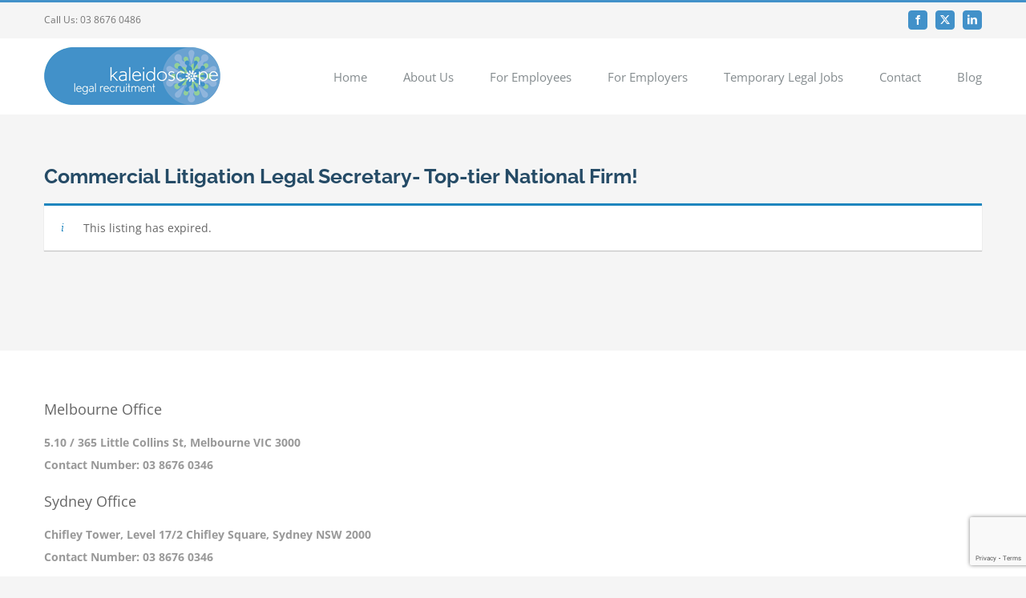

--- FILE ---
content_type: text/html; charset=utf-8
request_url: https://www.google.com/recaptcha/api2/anchor?ar=1&k=6LfyXbYUAAAAAD_tfWMxkQlEu_pAUoluFOKU80FN&co=aHR0cHM6Ly93d3cua2xyZWNydWl0bWVudC5jb20uYXU6NDQz&hl=en&v=TkacYOdEJbdB_JjX802TMer9&size=invisible&anchor-ms=20000&execute-ms=15000&cb=bglow1hzfvxj
body_size: 45287
content:
<!DOCTYPE HTML><html dir="ltr" lang="en"><head><meta http-equiv="Content-Type" content="text/html; charset=UTF-8">
<meta http-equiv="X-UA-Compatible" content="IE=edge">
<title>reCAPTCHA</title>
<style type="text/css">
/* cyrillic-ext */
@font-face {
  font-family: 'Roboto';
  font-style: normal;
  font-weight: 400;
  src: url(//fonts.gstatic.com/s/roboto/v18/KFOmCnqEu92Fr1Mu72xKKTU1Kvnz.woff2) format('woff2');
  unicode-range: U+0460-052F, U+1C80-1C8A, U+20B4, U+2DE0-2DFF, U+A640-A69F, U+FE2E-FE2F;
}
/* cyrillic */
@font-face {
  font-family: 'Roboto';
  font-style: normal;
  font-weight: 400;
  src: url(//fonts.gstatic.com/s/roboto/v18/KFOmCnqEu92Fr1Mu5mxKKTU1Kvnz.woff2) format('woff2');
  unicode-range: U+0301, U+0400-045F, U+0490-0491, U+04B0-04B1, U+2116;
}
/* greek-ext */
@font-face {
  font-family: 'Roboto';
  font-style: normal;
  font-weight: 400;
  src: url(//fonts.gstatic.com/s/roboto/v18/KFOmCnqEu92Fr1Mu7mxKKTU1Kvnz.woff2) format('woff2');
  unicode-range: U+1F00-1FFF;
}
/* greek */
@font-face {
  font-family: 'Roboto';
  font-style: normal;
  font-weight: 400;
  src: url(//fonts.gstatic.com/s/roboto/v18/KFOmCnqEu92Fr1Mu4WxKKTU1Kvnz.woff2) format('woff2');
  unicode-range: U+0370-0377, U+037A-037F, U+0384-038A, U+038C, U+038E-03A1, U+03A3-03FF;
}
/* vietnamese */
@font-face {
  font-family: 'Roboto';
  font-style: normal;
  font-weight: 400;
  src: url(//fonts.gstatic.com/s/roboto/v18/KFOmCnqEu92Fr1Mu7WxKKTU1Kvnz.woff2) format('woff2');
  unicode-range: U+0102-0103, U+0110-0111, U+0128-0129, U+0168-0169, U+01A0-01A1, U+01AF-01B0, U+0300-0301, U+0303-0304, U+0308-0309, U+0323, U+0329, U+1EA0-1EF9, U+20AB;
}
/* latin-ext */
@font-face {
  font-family: 'Roboto';
  font-style: normal;
  font-weight: 400;
  src: url(//fonts.gstatic.com/s/roboto/v18/KFOmCnqEu92Fr1Mu7GxKKTU1Kvnz.woff2) format('woff2');
  unicode-range: U+0100-02BA, U+02BD-02C5, U+02C7-02CC, U+02CE-02D7, U+02DD-02FF, U+0304, U+0308, U+0329, U+1D00-1DBF, U+1E00-1E9F, U+1EF2-1EFF, U+2020, U+20A0-20AB, U+20AD-20C0, U+2113, U+2C60-2C7F, U+A720-A7FF;
}
/* latin */
@font-face {
  font-family: 'Roboto';
  font-style: normal;
  font-weight: 400;
  src: url(//fonts.gstatic.com/s/roboto/v18/KFOmCnqEu92Fr1Mu4mxKKTU1Kg.woff2) format('woff2');
  unicode-range: U+0000-00FF, U+0131, U+0152-0153, U+02BB-02BC, U+02C6, U+02DA, U+02DC, U+0304, U+0308, U+0329, U+2000-206F, U+20AC, U+2122, U+2191, U+2193, U+2212, U+2215, U+FEFF, U+FFFD;
}
/* cyrillic-ext */
@font-face {
  font-family: 'Roboto';
  font-style: normal;
  font-weight: 500;
  src: url(//fonts.gstatic.com/s/roboto/v18/KFOlCnqEu92Fr1MmEU9fCRc4AMP6lbBP.woff2) format('woff2');
  unicode-range: U+0460-052F, U+1C80-1C8A, U+20B4, U+2DE0-2DFF, U+A640-A69F, U+FE2E-FE2F;
}
/* cyrillic */
@font-face {
  font-family: 'Roboto';
  font-style: normal;
  font-weight: 500;
  src: url(//fonts.gstatic.com/s/roboto/v18/KFOlCnqEu92Fr1MmEU9fABc4AMP6lbBP.woff2) format('woff2');
  unicode-range: U+0301, U+0400-045F, U+0490-0491, U+04B0-04B1, U+2116;
}
/* greek-ext */
@font-face {
  font-family: 'Roboto';
  font-style: normal;
  font-weight: 500;
  src: url(//fonts.gstatic.com/s/roboto/v18/KFOlCnqEu92Fr1MmEU9fCBc4AMP6lbBP.woff2) format('woff2');
  unicode-range: U+1F00-1FFF;
}
/* greek */
@font-face {
  font-family: 'Roboto';
  font-style: normal;
  font-weight: 500;
  src: url(//fonts.gstatic.com/s/roboto/v18/KFOlCnqEu92Fr1MmEU9fBxc4AMP6lbBP.woff2) format('woff2');
  unicode-range: U+0370-0377, U+037A-037F, U+0384-038A, U+038C, U+038E-03A1, U+03A3-03FF;
}
/* vietnamese */
@font-face {
  font-family: 'Roboto';
  font-style: normal;
  font-weight: 500;
  src: url(//fonts.gstatic.com/s/roboto/v18/KFOlCnqEu92Fr1MmEU9fCxc4AMP6lbBP.woff2) format('woff2');
  unicode-range: U+0102-0103, U+0110-0111, U+0128-0129, U+0168-0169, U+01A0-01A1, U+01AF-01B0, U+0300-0301, U+0303-0304, U+0308-0309, U+0323, U+0329, U+1EA0-1EF9, U+20AB;
}
/* latin-ext */
@font-face {
  font-family: 'Roboto';
  font-style: normal;
  font-weight: 500;
  src: url(//fonts.gstatic.com/s/roboto/v18/KFOlCnqEu92Fr1MmEU9fChc4AMP6lbBP.woff2) format('woff2');
  unicode-range: U+0100-02BA, U+02BD-02C5, U+02C7-02CC, U+02CE-02D7, U+02DD-02FF, U+0304, U+0308, U+0329, U+1D00-1DBF, U+1E00-1E9F, U+1EF2-1EFF, U+2020, U+20A0-20AB, U+20AD-20C0, U+2113, U+2C60-2C7F, U+A720-A7FF;
}
/* latin */
@font-face {
  font-family: 'Roboto';
  font-style: normal;
  font-weight: 500;
  src: url(//fonts.gstatic.com/s/roboto/v18/KFOlCnqEu92Fr1MmEU9fBBc4AMP6lQ.woff2) format('woff2');
  unicode-range: U+0000-00FF, U+0131, U+0152-0153, U+02BB-02BC, U+02C6, U+02DA, U+02DC, U+0304, U+0308, U+0329, U+2000-206F, U+20AC, U+2122, U+2191, U+2193, U+2212, U+2215, U+FEFF, U+FFFD;
}
/* cyrillic-ext */
@font-face {
  font-family: 'Roboto';
  font-style: normal;
  font-weight: 900;
  src: url(//fonts.gstatic.com/s/roboto/v18/KFOlCnqEu92Fr1MmYUtfCRc4AMP6lbBP.woff2) format('woff2');
  unicode-range: U+0460-052F, U+1C80-1C8A, U+20B4, U+2DE0-2DFF, U+A640-A69F, U+FE2E-FE2F;
}
/* cyrillic */
@font-face {
  font-family: 'Roboto';
  font-style: normal;
  font-weight: 900;
  src: url(//fonts.gstatic.com/s/roboto/v18/KFOlCnqEu92Fr1MmYUtfABc4AMP6lbBP.woff2) format('woff2');
  unicode-range: U+0301, U+0400-045F, U+0490-0491, U+04B0-04B1, U+2116;
}
/* greek-ext */
@font-face {
  font-family: 'Roboto';
  font-style: normal;
  font-weight: 900;
  src: url(//fonts.gstatic.com/s/roboto/v18/KFOlCnqEu92Fr1MmYUtfCBc4AMP6lbBP.woff2) format('woff2');
  unicode-range: U+1F00-1FFF;
}
/* greek */
@font-face {
  font-family: 'Roboto';
  font-style: normal;
  font-weight: 900;
  src: url(//fonts.gstatic.com/s/roboto/v18/KFOlCnqEu92Fr1MmYUtfBxc4AMP6lbBP.woff2) format('woff2');
  unicode-range: U+0370-0377, U+037A-037F, U+0384-038A, U+038C, U+038E-03A1, U+03A3-03FF;
}
/* vietnamese */
@font-face {
  font-family: 'Roboto';
  font-style: normal;
  font-weight: 900;
  src: url(//fonts.gstatic.com/s/roboto/v18/KFOlCnqEu92Fr1MmYUtfCxc4AMP6lbBP.woff2) format('woff2');
  unicode-range: U+0102-0103, U+0110-0111, U+0128-0129, U+0168-0169, U+01A0-01A1, U+01AF-01B0, U+0300-0301, U+0303-0304, U+0308-0309, U+0323, U+0329, U+1EA0-1EF9, U+20AB;
}
/* latin-ext */
@font-face {
  font-family: 'Roboto';
  font-style: normal;
  font-weight: 900;
  src: url(//fonts.gstatic.com/s/roboto/v18/KFOlCnqEu92Fr1MmYUtfChc4AMP6lbBP.woff2) format('woff2');
  unicode-range: U+0100-02BA, U+02BD-02C5, U+02C7-02CC, U+02CE-02D7, U+02DD-02FF, U+0304, U+0308, U+0329, U+1D00-1DBF, U+1E00-1E9F, U+1EF2-1EFF, U+2020, U+20A0-20AB, U+20AD-20C0, U+2113, U+2C60-2C7F, U+A720-A7FF;
}
/* latin */
@font-face {
  font-family: 'Roboto';
  font-style: normal;
  font-weight: 900;
  src: url(//fonts.gstatic.com/s/roboto/v18/KFOlCnqEu92Fr1MmYUtfBBc4AMP6lQ.woff2) format('woff2');
  unicode-range: U+0000-00FF, U+0131, U+0152-0153, U+02BB-02BC, U+02C6, U+02DA, U+02DC, U+0304, U+0308, U+0329, U+2000-206F, U+20AC, U+2122, U+2191, U+2193, U+2212, U+2215, U+FEFF, U+FFFD;
}

</style>
<link rel="stylesheet" type="text/css" href="https://www.gstatic.com/recaptcha/releases/TkacYOdEJbdB_JjX802TMer9/styles__ltr.css">
<script nonce="hGX3CN4YxXWiFJ-b3mZpKg" type="text/javascript">window['__recaptcha_api'] = 'https://www.google.com/recaptcha/api2/';</script>
<script type="text/javascript" src="https://www.gstatic.com/recaptcha/releases/TkacYOdEJbdB_JjX802TMer9/recaptcha__en.js" nonce="hGX3CN4YxXWiFJ-b3mZpKg">
      
    </script></head>
<body><div id="rc-anchor-alert" class="rc-anchor-alert"></div>
<input type="hidden" id="recaptcha-token" value="[base64]">
<script type="text/javascript" nonce="hGX3CN4YxXWiFJ-b3mZpKg">
      recaptcha.anchor.Main.init("[\x22ainput\x22,[\x22bgdata\x22,\x22\x22,\[base64]/[base64]/e2RvbmU6ZmFsc2UsdmFsdWU6ZVtIKytdfTp7ZG9uZTp0cnVlfX19LGkxPWZ1bmN0aW9uKGUsSCl7SC5ILmxlbmd0aD4xMDQ/[base64]/[base64]/[base64]/[base64]/[base64]/[base64]/[base64]/[base64]/[base64]/RXAoZS5QLGUpOlFVKHRydWUsOCxlKX0sRT1mdW5jdGlvbihlLEgsRixoLEssUCl7aWYoSC5oLmxlbmd0aCl7SC5CSD0oSC5vJiYiOlRRUjpUUVI6IigpLEYpLEgubz10cnVlO3RyeXtLPUguSigpLEguWj1LLEguTz0wLEgudT0wLEgudj1LLFA9T3AoRixIKSxlPWU/[base64]/[base64]/[base64]/[base64]\x22,\[base64]\x22,\x22wrFgw5VJw6YOw4o8NTvCihnDuVEGw5TCjiBCC8O7woEgwp5XMsKbw6zCt8OyPsK9wr3Dgg3CmjfCjDbDlsKMESUuwplLWXILwr7DonoXCBvCk8KNO8KXNXHDvMOER8ORaMKmQ2LDvCXCrMOCd0smUMOQc8KRwpTDsX/Ds1sNwqrDhMO7V8Ohw53CoXPDicODw5TDrsKALsO9wpHDoRR4w5ByI8KJw4nDmXdVc23DiAl3w6/CjsKuVsO1w5zDkMK6CMK0w59LTMOhU8KAIcK7KnwgwplcwrF+woR2wqPDhmRDwpxRQVzCrkwzwrnDsMOUGSQPf3FIcyLDhMOxwonDoj55w6kgHyhZAnBxwpk9W3kCIU0yIE/ChDtpw6nDpxTCt8Krw53CrXx7LnIowpDDiHDCtMOrw6Zgw7xdw7XDtsKawoMvcSjCh8K3wrMfwoRnwp7CicKGw4rDplVXexpaw6xVM3AhVB7Dn8KuwrtQcXdGQWM/wq3Ct2TDt2zDuArCuC/Dp8KdXjo7w5vDug1/w5XCi8OIPSXDm8OHTsKhwpJnd8Kyw7RFDQ7DsH7DolbDlEpTwrNhw7cAT8Kxw6kvwrpBIiViw7XCpgvDkkU/w5t3ZDnCl8KRciI4wqMyW8OoXMO+wo3DkMKTZ01uwqEBwq0dM8OZw4I+HMKhw4tdesKRwp19Z8OWwowdBcKyB8ORBMK5G8OtXcOyMQnCusKsw691wr/DpDPCsWPChsKswoctZVkfPUfCk8OHwoDDiAzCtsKpfMKQFwEcSsKOwqdAEMOZwrkYTMOIwotfW8OnJMOqw4YEI8KJCcOiwofCmX55w5YYX1zDg1PCm8K4wpvDkmYPAijDscOcwoA9w4XCtMOHw6jDq1zCogs9OVc8D8OxwrRraMOkw43ClsKIW8KLDcKowpQZwp/DgWbCu8K3eE0VGAbDl8KXF8OIwqDDrcKSZD/CpwXDsWRWw7LChsOJw6YXwrPCqlTDq3LDuh9ZR18cE8KeWsOlVsOnw7cewrEJCiDDrGcIw61vB3jDsMO9wpR9bMK3wockc1tGwr9Vw4Y6csOsfRjDom8sfMOFLhAZSsKwwqgcw5fDgsOCWwjDsRzDkTDCv8O5MyLChMOuw6vDtW/CnsOjwqHDsQtYw47CvMOmMSliwqI8w5kBHR/Dj3ZLMcO5wqh8wp/DhgV1woN8acORQMKOwrjCkcKRwrXCk2sswpZ7wrvCgMOLwpzDrW7DoMOcCMKlwq/CmzJCBmciHjbCs8K1wolJw4BEwqExGMKdLMKWwrLDuAXCpAYRw7x2BX/DqcKpwpFceE53PcKFwrUGZ8OXaGV9w7A7woNhCx7CrsORw4/CiMO0KQxrw67DkcKOwq3DixLDnFHDi2/CscOFw7REw6wYw5XDoRjCuDIdwr8RMHfDvcKdBjPDgcKDMxvCnMOkdcKYfDrDiMKCw4fCnlkdJcOSw5nCoTkcw7F3wo3Dois9w6gcRhNGacOEwqpYw4ckw48eJWJ7w70awotEZUgLc8OMw6zDsDlrw697fU0/bXPDjcKDw45tT8OBN8OFBMO3HsKWw7/Cow8rw7rCscKzbMKYw4d1JsOFVDILBmZzwqd3wqBSEcOgAWDDmToRAsOvwrnDvMKMw6E/[base64]/CgUJHLldVc8O4BnVcQkLDj2jCmsO5wq7CgMOeOEzChGTClj8XfQ3CjsOyw5lVw6Fvw6xswpgqNxbCqlPDuMOldMONDMKyc2QPwqPCgi4hw4/CgG/CocOlbcOfewvCoMKOwqnDnMKiw7YKw6nCrsKdwqbCkFh/[base64]/CtcOuMl4qD8O1w4tkaR5EHGfCt8OIeEoWBnjChGkUw7XCrBd3wqHCnRbCmmIDw43CosOHJQPCp8OgNcK3wqoiOsOFwpcmwpVkwrvDmcKEwoIkSlfDvsOmWihGwq/[base64]/[base64]/wrlSYsKLe8OQaBTDmcK6worDncKdw6HCvXNFDsKmwrLCrnUkw43DocOHCsOgw7rCg8OiSW8Vw6bCpBU0wozCocKbUXETccO9cT/Du8O9w43DnB5DD8KUFWPDhMK+cx4tQMO4bG5Nw63ChG4Bw4B0B3LDm8KRw7LDvMOAw73DssOFdsOxw6HCpcKRCMO/w5PDrcK4wpfDhHQ2YMOqwqDDscO3w4cKVRgWasOpw6/DvzZRwrdbw5DDtxp5woLDkFzCs8O8w5nDjsOwwoTCi8KtTsOXZ8KHBMObw6R9w4xqw6BWw4XCjcO7w6sGfMK0aXjCvWDCuBjDrMKAwpXCvl/ChsKDTTBYdC/CkQvDrMOLWMKzGnHDpsK1Jy52RMOqWwXDt8KVNMKGw7NdT0olw5fDl8KqwpXDog0Wwq7DiMOOaMKnNcOhAz/DsD00RAbCnDbCtyvCnnAPwqA0YsO+w599UsOINsKFFMKhwr1wPxXDm8K6w4kSFMOSwoZOwr3CoAlvw7/DjCtbICEELRLDlMOkw5h5woTCtcOgw5Z0wprDjkYywoQVE8KyScOIR8K6wr/Ck8KABDrCihkXwoYRwqMXwp1Aw4xdKMOJw5zCizQOPcOsG0fDhcKPKl/DqEt+Wk3DsSjChU3DscKYw5xlwqpXbwfDnxMtwozCisK2w6BHZsKZJzLDlSXDncOdw4QBNsOtw4BofsOAw6zCu8Kyw4HCocKuwo1+w6EEesKIwr8hwr7CqjhiE8O5w7TCkSxWwobCmsOHMgpZwqRUwpjCu8Oowrs1I8Kxwp4FwqXDs8OyN8KBPcKuw6oNXh/[base64]/DiFZHwp4vwp7DiyQqwpzCjE9/w4bDk8KQJAQ5E8Kow6lqBVTDo0vDl8KEwr4lwpzCmVrDr8KIw6gJZCQSwrMZwqLCo8KZW8K6wqTDhsKkw5cQw4LCnsOWwplKNcKvwpgpw4/CryEIEws+w7XDjTwFw63CjMKlAMOYwpQAJMOQc8O8wrQhwrjCqcOiwoLClgXDrQrDs3XDkiTCs8O+fUjDmsOvw51lRVDDnTHCh0PDljfDlVwzwqTCo8KmCV0Ywpc/w5jDj8OBwr9mCcKvc8OYw5kEwq9QXsO+w4/CjsOrw5BvU8OZYyzClh/[base64]/CnXNMOMOjwozCnMKYQnjDocKoaRUPwqocccOPwo7Di8Kjw4dPPj5Mw4pyU8KPIQ3DmsKBwrUjw6PDgsOMAMOnCsOxWcKPC8KXwqfCoMOiw6TDrHXCgMOKZcOWwrQGK2nDsS7Dk8O/w6fCq8KnwoHCjW7CmsKtwpEtasOgUsKvcyUKw5kAwoBFVHkpVcOjXibDsjTCo8OyVCbCkTXDmU5eEMK0woXCg8Odw6hjw4kWw4heTsO1FMK+YcKkwoMAZcKfwoQ7KhzCl8KTT8KJwqbDmcOKb8K/BGfDsVVGwoAzZCPCmHEYDsKxw7rDkl7Dki5MGcO2RH7CiSTCh8OJbMO+wqnDu1gqBMOMZcKMwoo1wrPDp13DjB0fw43DtcKXUcO9QcKxw5Zgw4t8dMOARC8gw5ZkDDXDrsKPw5VHMsOYwpbDu2BMP8Orwq/CocOKw7rDgWItVcKfK8OcwqUlNEQ+w7UmwpLDmcKGwrI8VQPCjh/[base64]/[base64]/DjQt0FCXCicKbwpjCncO1w55CbFnDuAHDqw7DsMOhcjTChl/DpMKvw7NDw7TDicK0W8OEwqA/JFVfwqfDicOaSRxbfMO/WcOyeEfCm8O7wo5UI8O8Fm4Tw7rCucO5FcOcw5zCgkzCoEYjWy4kTXHDnsKHw43CkHcFRMOPD8OewqrDgsOMI8OQw5wyOMOTwpk1wpkPwpXDusK/FsKZwrfDgsKXJMOqw5fCg8OYwoXDrUHDn3l7w69kB8KAwpfCvMKPZcKiw6XDiMOjOzJvw7zDlMO9NcKscsKowrEWQ8KjQsONw496c8OFUXRfw4XCjMOZFmxqM8Kgw5fDsTRcCinChMOQQ8KQUXEQezbDrMKxQx9LY18fFcK4GnPDh8OsFsKxY8OFwqTCvMKQKA/CoH4xw5TDlsOtw6vChcKeZ1bDr0LDvMKewr4mbwfCksKqw7TChMOHDcKMw4ISD3/CvE5+DxvDpMOdHwHDgAbDkh14wp5yWxnCpVUow7jCqgkow7XCp8O7w4bCkQ/[base64]/wqg7eyTDmBDDpTXDosKRaRU3wqPDicOYw6nCu8K+wo3DlsK2MRbChMOQw7rDvFpWwrDCgybCjMO0IMK3w6HClcKuZWzDk1/CkcKsUsK1wqHCqDpjw73CvcOYw550AcK5QUDCs8KfdFxtwpzCrDQbGsOSwoQFZsKkw6cLwrJIwpZBwrh4bMK/[base64]/w6HCpyNyNlnDvSjClXE9wolyLMKGwovCuMKVCX4Pw4zCq3rClRxlwrEMw5zCsUQbYQI/wqfCnsKwIsK/[base64]/CvcKsRRTDtcKbwqXCoCBXWcOhaMO1w5gjZMO2w6rCqxc6w7nCpMOcMh/DihHCpcKjw6bDigzDqkchW8K2LyLDgVzDrMOLw4cmPcKFPEAQGsKAw63CunHDocKyCsKHw7DCrMKOw5gFdh/[base64]/eU7Dpi3DucKVTyt4w7lTw71cw61lw4bCgMOZecOEw4bDusOLdRxpwqEkw6cYbcOJW25lwp5dwpzCusORTVxoM8Olwp/[base64]/DtsO2w4HCncKew4HCm8KOw4HCgMOiw63DoDZtXFdYd8K8wroOZWvCn2LCvQnDmcKnTMKVw69zIMKpMsKjQ8OPfVRzDMO8FQxFOSbCsx3DlgRnLMOnw6HDlsOxw68RFXnDt1I8w7DCgBPCnwB2wqDDlsKfEQPDg0HCgMKgK2HDui3Cr8OJHsOvRcOhw5vDiMK2wq0bw4/Cn8ONSizCiQTCoFbDi1ZGw5jDm0U6d24VJcOoYcKRw7XDsMKBAMOuwq8HNsOWwrnDhcKUw6fDocKmwpXCgDvCgwnCtlU8OHDDkWjCkkrCqcKmcsKUIxE5O0HDh8OPbG3CtcO7wqDDpMKiIAoYwr7DlyTDs8Ksw6xNw5sxFMK/YMKjcsKWETbDll/CmsKpGExZwrRsw6FTw4bDvwoSPVIbP8Kow41hbnLCsMOaBMOlH8OVwpQcw4/DrhPCrH/Cpx3DkMKzD8KOKk5FPW9dP8OES8OOQMOTZHM9wpHCuyzDocO9dMKwwr3CkcOFwo9kT8KCwoPChCfCrcKJwobCsQorwpJ6w7jCrMKRw7HCkUXDszU6w7HCgcOaw5sOwrnDniscwpzDkWlbGsONMcOPw6tmw7lpw5vCkMOMWiV4w69fw5/CiEzDvmXDgGHDnDMuw6Z2YMKUAlLChh5BYmxXGsK5wpzCnU1ww43Dv8K4w4vDgmoEC1MKwr/Dp1bCgQYECBkcWMKJwrYyTMOGw5zDmT0kPsOswp/[base64]/[base64]/CtWNAJMKNAsOeOELDpcKowp/[base64]/Dm8OIYcOHwpVbw7JDwpZLw689w4Ebw5TDscKBc8OawrfCn8KhVcKHFMKHNcKTVsObw5LCvy8xw7ADwrUYwq3DtH7Dv2/CkyTDvEnDqV3CtzhdbB4UwpvCuE/DlcKtAQAqLgLDtMKpQy3DjmHDmw/DpcKWw4rDqcKyLE7DoioOwqAUw4NJwoxAwqxCQsKXLkR2AQ7CvsKPw4FCw7IpJMOywqx5w5jDrUjCl8KwfMKaw6fCmsOrTcKlwpTDoMO/X8OJbsKPw5fDhcOZwpoFw4UYwqPDlWkkwr7CqCbDjMKhwpt4w5LCvsOmc2zCjsOFSgbDuXnDuMKRLCnDk8Orw5nCrAcuwrJowqJDacKVU1NVfXYRwqh/[base64]/DtFXDmh97wrjDuR3Cvzl5IDtPw4TCoXzDhcKxc1BzcMOJXlDCr8OPwrbDrhDDmcK4RWZvw7dEwrNUTHjCpBHCjsOQw6I6wrXDl1XDn1tiwoPDklpFBEgtwrQswpTDoMOyw6Iow5xbO8OSdF9GEhRCSmrCscOrw5QCwoh/w5rDu8OtEMKiKMKUDEvCj3PDpMOHMR8ZMUxPw7Z6RHnDjsKMc8Osw7DDnQTDjsKgwpnDkcOQwprDpS7DmsKZek3CmsKYwqzDt8Ojw4TDo8OsZQ/[base64]/DgnhKCMO+wrpYw5LDiErCsnAIwpzCr8OJw7XCh8Kgw6NdX1EoXwfChgZPW8KVM3/[base64]/DiHjDjcOYwpUyRMKzfsKjw6FoO8KzOsO/w4/Drn3ChcOvw7N2R8ONRmo7f8K3wr3CnMO+w5fCk35Nw6VnwrDCjmUBPTV/w5DClD3DvUkPSB4ZOjtWw5TDthpSIQ1wdsKKw6oAw5zCjMOYbcK6wrgCGMKCEMKoXGdyw7PDjwLDrcK7wr7DmV/DmH3Dki8tPzcMZS44RsK2wr9owpZedzkOw5jChjFHw7XCsWFpwr0GGE/Ch2Ytw5rClcKKw7xGDVvCjWLCqcKtBMKnwrDDrksTG8OpwpbDgsKlcGoIwrXCgMOMT8OXwqrDhCPDgn0lS8K6wpnDlcO2RsK0wrR5w786KlvCqcKsPzJECkPCg1bDssOWw5TCi8OBwrvCrsOyRMOFwrfDpDTDgxbDmUIvwqrDs8KNe8K/A8KyREc7wpEcwoYAUhTDrBZOw4bCpjXCsxhqwoTDrQbDvVRww7DDuncuw7wSwrTDgDfCrxwTwoPCnFxBO1xXfXfDpjF4FMOJdHXCmcO5WcO8w5h/H8KRwoXCjsOSw4DCmQnCnloPEBhJAFkgw5rDoRcBeDfCoGp8woDCicKsw7RITsOSwpPDpxtyPsK0RG/[base64]/ChCjDpDrCuz/ClTJHdcOwWVdgL8KnwrDDrzBmw7TCvCLCtsK5EsK9cl3DscKuwr/CoDnDkUUow5bCuV4WUVEQwqdsJMOiHsKiw43CmEbCoXDCrMKPdMOlFkB6TBgUw4/Dr8Kew7HCgU4dZw7CjkUEDMOeXCdZR0PDl27DgQwmwogYw5cnYsK7w6Vjw4c8w65TcsOFDnczK1XCj1DChx0IdCASZhrDm8KUw5YIw43DicOGwotzwqnClMKcPB4mwqXCugrCiERpf8O1Z8Kpwp/DgMKkw6jCssOFf3nDqsObMFzDiD5wZUUqwocpwot+w4fClMKjwqfCkcKkwpMnbi/DtAMnw4zCscKFWxJEw75zw5Zzw7nCksKIw4TDlcOeYikNwpBrwqJOSQjCpsK9w4JvwqNAwpNhdhDDgMKsNTUILirDssK3LMOhwrDDosOwXMKBw7wMFsKgwpISwp7CicKcDn9cwo12woJhwoUbwrjDi8OaVcOlwqt8dx7Dpm4Fw5UleBMewqhzw7jDpMO/wqPDjsKQw4cWwp9HNwHDhsKNwpXDnDrCmsOFQMKnw4nCosKjfMK5FcOaUgXDm8KpTCnDqsKrMcKGbmnCh8KnYcOGw4sIRsKTw5PDtHhPw6xnPRMXwrbDlk/[base64]/CusKMMSfDoUDDvcKMXl4cKgIbB1zCo8OzPsOlw5JVDMKcw7ZHAF7CvgjChUvCrDrCmMOXVCfDnMOFFMKvw7kCa8OwPA/ClMKUMnEhRMKxMx9kw5JyfsKwIiPDnMKow7fCuiNNcMKpcS0Lwq5Mw7nCpsOIKsKdA8O3w65EwoLDlcKtw6XDvlwtD8OqwpdPwr/Ds3otw4LDiSTChMKuwqgBwrzDrSHDij1vw7h1EMKsw7TCrxfDkcKnw6vDlsOXw60LKsOAwo5iEsKZUsOtZsKUwrzDqQJbw7VwRBA2A24/EgDDu8KmPibCscOfTMOSw5HCtzfDr8KsWDEkWcOlQQgQTcOFEj7DlRgfMMK4w5PDqsKEMlLDmVTDvsOZwojCosKWccKgw6rCpRrDrMKLw4A7wrouTlPDiwtAw6B9wpVmfWJgwpfDjMKYD8OnCUzDoElwwo3DocO/w4LDuVxGw6fCiMKYZcKMbjpzcl3Dj1kUJ8KEwqHDu0AeHWpeYyHCu0TCqx4iwow2NUHCmhrDu3BHGMOGw6TDm0HDv8OceVhrw4lHTU9qw6fDpcOgw48FwrMKw6IFworDsgpXVAjCjA8PZ8KPBcKfw6DDvSHCsxvCoTkLVMKAwptbMDzCmsOcwpTCpjjCt8OdwpTDnGV/XRXDiEDCgcO0wpdKwpLCjSpWw6/DvQ94wpvDnWQ7IMOEXsKlLsOHwpVUw63DjsOgM2HDkRnDuBjCqmjDk2rDm2DCtinCs8K0HsKIIcKBEMKcBwLCm2Nkw67CnXIbM0AfHRnDjWHCmz7CrsKfbxpvwrtSw6pcw4TDu8OZUWktw5jChsKQwr3DjMKrwpPDksOEc1/CkRVKE8Kbwr/[base64]/w40owpVxw6xkwrlewpLDosOvw6/[base64]/WjzDnMOawrjCpcKsw7XCryXCn8KGw7lQMyM1woUhw6QcT1/DksOWw691wrNdNjDDgcKmfsKxRlg8w79vERDCvMKlw5XDscKdX3XCnlnCl8O/esKLC8K8w4vCjMK9R1gIwpHCosKJAsK/[base64]/CgFvDqcOzLV7CpMO4MMKyAsO1w7LDpBx+CMOmwprDl8KvCMOrw6Ulw6vCkgoMw4kAc8KSwqjCkcOuaMKBWyDCtXoTUR5gV3fCpyLDlMKWe2tAwqDDslgswp7Dq8KmwqjCisO/GxPCvW7Di1PDqDMOZ8OpLyApwqDCuMOZEsOXNUAWQ8Onw7lJw5vDicOGXsKWW3TDhivCkcKcGMO2I8KhwoUWwqHCqm4mfsKtwrEywq1Sw5VXw4B0wqkzwrnDqMK1QW3DjlNeSQ7CpmrCthYeWiIjwq0jw7fDksOdwoIBVcKuLkJ/[base64]/BV4kwoDDs3nCl1EqNsOVa0TDisKOAW7CoMK/[base64]/Dp8OKw5fDvWhkwpbDjsOYNUdCwonCnsKTUMKBw5ENfFViwoEtwr7DnXIFwpHCnHNeYB7Dsh3ChDvDrcKgKsOQwp8cWSfCrx3Dng3CqCbDun0awrtIw6Rtw7PCknHDnCbDqsO8PmnDkUbDv8KyCcK6FD1PPWbDjVcwwqvCsMOnw6/CssODw6fDsCHDmTXCkXPDriLDkMKse8KEwrIGw6tnUU9lwrPClE95w71oKnJ7w6hRXcOWCwbCgQtGwpMBTMKEA8KywpAew6fDh8OWdsOnLsOYMycUw6rCjMKtZ0QXVcKBw7YwwpXDigbDkFXDr8K0wo8WXDkDdHQuwpN5w507w7FSw7xWFnoCJUnCuy4Vwr9JwppFw7/Ck8Oow4rDvhvCpMK6NjPDhjXDg8OJwoV9wpARQD3CgMKGGhlZfkJnUTnDhFhzw6/DpMOxAsOwDsKQQCBxw6UmwojDpsOXwpdbHsOVw4lle8Oaw6E7w4kTAyo5w5XCrMOnwrPCucK4ZcOxw5IxwoLDpcOpwqxqwoICwrPDilEOSBPDpMKFQ8KHw4pEVMOxDcKwbB3Dv8OuP21/wpzCtMKPScK6DXnDg0jCjcKWSsK5BMOMWcOuwrAKw5jDp3RawqQTV8O8w7rDpcO8ZQs9w4bCh8Olc8OOeEE5w4ZNdcObw4pCK8KFCcOsw6M7w6XCrHg/I8KEBsK4OVnDqcKPQMKNw57DsQYdECx3PEJxIBIyw6fCiSR/acOrw5TDm8OOw6/Dr8OYfcOAworDocOqw67DkgJ4VcO+YwXDhsO/w64mw5rDlsOUIsK+RxPDsR/CuFEwwr7DjcOBwqdAPmE+YMOcN1TCr8O7wqfDo2NqecOVEx7Dt1t+w4vDhsKxbhjDnVBVwpLCkQbDhQtfIEPCpgspBSsDMsKWw4HCmi7Dm8K8cUgjw71NwrTCuRYAO8KlGl/Dpm81w6PCt1swT8OUw5PCsRlJfB/[base64]/DjiDChUPDrMKIOU9YXl5dSUllwqEJw4JUwo/CvcKdwrF4w6TCi0rCpFPDkwxrIMKeMkNzGcKTT8Krwq/CpMOFUVl/wqTDv8KrwqwYw5rDo8KgZ17DksK9fwnCn28fwrcrRcOwYFBDwqUQwrUbw63DuBPDmlZSw77DnMOvw6NmeMKbworCnMK7w6XDilnCs3pPFxLDuMO9OTFrwohhwrsBw4PCuCd1AMK7cGsBYVXCjMKLwpDDkjZswrcocBscXGJqw7d5IAkVw5Z8w7cSSDxAwoTDncK/w6zDmMKYwo5tCcOvwr/CgcKePgHDv1rChsOSRsOBdMOTw5vDlMKnQiNfR3nCrnkAOsOhccK4SW48b3AMwp42wrnDmcOnb2U6AcKfwoLDvsOoEMOqwofDosKFNH7DqHYnw7sGAw1fw4IowqHDuMKrEMOjchEobcOFw44bZHlcW2PDrMONw48LwpHDlC3DqTA1V1F/wp14wobDlsObwrobwobCuTjDs8O/bMOVw6rCicO8dQbCpADDo8OzwpEobRQSw7sswrxtw73DjnvDlwFwJ8OCVT5Lw6/CryDCnsO1AcK0DMOrOMKaw5HClMK+w5w6CWguwpDDpsOMw5LCi8KHw60vYcKJSMOcw7JhwrXDnnnCp8Kfw7fDnUbDlA8kEVbDv8OPw4sFw5DCnkDCrsOhJMOUHcKnwr3DqcOsw59mw4LDojXCsMKXw5PCs2rCk8OABMOhCsOCbQnCpsKmSMK8NWxow7VGw43DkE/[base64]/CnsOLEsKxIwLCmwHCqcOLw5XCjMKSLRZ7w5FXwo5qJgVXNcOYTsKvwqzChsOaKGrDjsKSwrENwpxrw49bwpnCksKHS8O+w7/DrFXDqWjCkcKWBcKuLjgNw6XDssK/wo3DlxJkw6HChMKsw6QxNcOfMMOdGcOybCV3T8OGw6XCj3QifMOZdHQpAzvCjWjDs8KyF3Jew6TDomNawrdmJDbDtiN1wpzDpA7CrQkPZEZEw5PCuF5ZYcO1wrIBwpbDjAs+w47CuSNxbMO1fcKfR8OxCMKBSEDDs3Ibw53CgTbDrC93ScK/[base64]/w5jCocODCVTCiMOZGsKmJcODwrdmw5pQSsKVw6nDjcK2PcOXQnDDg3TCpMObw6gqwpEDwopFw4HCiwPDuS/DmGTCiiDDoMO7bcO7wp/DscOmwoPDksO1w6DDs295I8OmIizDqww6woXCqTx8w5NaEW7Doz3CmnzCisO5W8OnVsO3BcOMMBwHAXFqwrN+E8ODw6fCj1QVw7gOw6TDm8KUWsK7w5lqw7DDhEzChzwEEiHDjlTDtzg+w7ZEw7NYU1bCtsO9w4nClcKtw4MXw7jDl8O7w4hhw6YsY8O/N8O8OcK/[base64]/CpA8cw4BVwpHClsOfME0vw7R/YMK/[base64]/CqhHCucKGw40RGWvCh8KdV8OfwrPCsDVMwrnChcOQw5gtDMK5w5lpXMK3Zj7Cq8OMfibDhWDDiRzDsC7Ck8OZw70YwqnDmghuER9Fw4nDnkDCoS5iJ20tDMOAeMOwc3jDpcO4Pk83QyTClmPDnMO2w7gJwoPDj8O/wpsjw6crw4bCgAHCtMKkYUPCnH3ChW0dw4fDl8ODw4A8a8O7wpHCjF8mw4nCjsKJwpgCw7jComIvEMKJXCfDnMKPPsKKw4wTw6wIM2HDicKFJQTCjW8Swq8zbsOMwo3Doi/Cr8KJwoEEw6HDk0cvwod8w5nDgT3DuAPDqcKfw6nChCHDisKrw5rCn8KHwrNGw6TDoj4SWXJDw7p7acKtP8KyIsONw6NISHDDuHXCsVbCrsKTKlrCtsK8wozCtn5Fw5nCtcK3RTPCpCUVQ8KtTjnDsHBJA2RRDMOLAVVgTHbDiFPDiU7DjMKRwrnDmcOcecOMGV/DqMKxShFOO8OGwooqRRPDqCdgAMOgwqTCjsKmfMKLwpvCtH7Cp8OZwrksw5TDrwjDrMKqw5JgwrhSwonDgcK0DcKIw7d9wrTDsVfDrwFGw4jDtivCgQTDusO3D8OySsOTCHNkwqduwp8rwprDkBBAcSgKwrhzCcK5C0g/[base64]/[base64]/[base64]/DgSkDw43DsBrCkU8Mw4bCvRvDk8OqBsOfc8KUwonDgCDClMOQGsOUeDRlw67DsirCocKswqnDksKDTcKQwqrDoXcZHMOCwpzDqsOeVMOXw7rCjcKYNMKmwoxQw5FRfTA9fcOfA8KCwp5TwqcYwoYkYWVVLETCnzbDg8KHwrIww7cpwojDiX9/HijCrnIrZsOoCFlxecKVO8KKwr/[base64]/[base64]/GRHDksK+CxITw73Cn1DCk8OIw47Cm8K8wq8qw7zDk8O3UwTDnErDtkAFwp0awqHChytgw6zCmzXCujVdwojDtAoGdcO5wo/[base64]/[base64]/CncOyJ8Kjw5YyLhrDhsOEwqNbAj7DgMKEw4nDtQjCv8ONw6HDrMOdR2RWcMK2Pw3Cu8Ouw6MYdMKfw55Kwq8yw6nCr8KHP03CtMKDYhMXT8OPw5dOJH10EEHCp3/DhDAgwolxwqRbNAhfKMOKwpF2OwbCoy3DpUc8w49oXRLCi8ODDUrDqcKRfV/[base64]/SMO3wrZAfBYUMEDCuBlFwpfCiHx2KsKwwqLCg8O2DS49wo59wofCoSTDuTQIwrwLTMOkMRI7w6DDkFnCjzNac2vChTM2SsO2M8OcwoTDkE0IwrxJRsO4w5zDsMK9AsKVwq7DksK/w61nw4EkRcKIwo/[base64]/DrjnDhQTDkFvCg8Okw4/Dr8OqBMOQPMO9wpRIWWldJ8Kawo/Cp8OwaMKgHV5idcKMw497wq/Dqlhsw53DkMKxw6Rzwqxiw4DCoCDDr0zDoRzCm8K/TcOUXxRPwpTDkkPDsgsEVUDCpADCocO5wrzDh8OBRX5ywq7CmsKHUUXDjcKhw6xUw5d/[base64]/CuMKBBGcZP8OPEgsAw5s8wrUNMcOsw7hhwpTCkxzClsO9AsORXBwNWFgFQMK2w7gbYcK4wrNdwpx2Y0k0w4TDjmRBwpbDmk3DvMKGP8Kmwp50esKZHcO1eMKhwqjDg0VcwofCusKvwoA7w4bDnMOew47CtFXCjMO5w6oZAR7DlsKSVwt/A8KuwoEjw7ULCgwEwqgbwrwYdBXCmFAhOsOKSsKvUMKJwopDw5UPwo7DiWdvVWLDsFpPw49yDiBYMMKawrfCsigZRAnCpkHCtsOtPMO3w7jDn8O7Vw0dFj5PehTDklvCjlrDn1opw5FGw7h1wrJcDTczJMK6eRRlwrd6OCjDj8KLDnDDqMOkE8K1TcO/wo/[base64]/CnD7ClyDDjlApTcOAGmIwM2jDoAViXF4DwrfCucOVSlk3biXCjsO1wp5tLzABRCXCtMOYwo/DgsKqw4fDqirDhcOXw4vCu0d2w5fDucOKwrPCkMKiaGzDmMK+wohCw6Edwr7DicOew6l1w6otKThZUMONOy7DtjzCm8Ora8OKDcKnw6zDvsOqC8O/[base64]/DiwvCkgLDsjAlJytUKXTDtwANEH4ww4tIacKZXVcGHkDDjkdvwp9RW8OYW8OWWWpWdsObwpPChG9GTsK7asKOR8Oow687w5t5w7bCgXYlwpplwr7DpyLCo8OpB33CqzAGw5TCgsOXwoJFw7NIw4hkEcO6wqREw6rDj1fDlVI/Zj92wqjCr8KdZcOoSMKPScKWw5bCg2nDqFrDn8K0WlsiRnPDmhRqOsKDAQJCJcKFEMKwTGEeAiUkU8O/w5YFw4VQw4vDqMKuMsOpwpwfw5jDjUp/wr9uUcK4wocBSjgQw5oMS8O/[base64]/DvUzCsQXDpT/DvEpGwqEiw5Uhwq5yOBl4O3dAJ8KgAMOZw55Vw4DCo092GBAJw6LCmcOyHsOIXmgkwqjDrMKTw4HDvcOKwoQywr7DpcOXI8O+w4TDscOkUCMPw6jCrT3CoRPCokHCuzzCqFfCvHIIW2cLw5Jcwp3DtxBSwqnCv8OtwqvDq8O/wokawrE9R8Oawp1dIVwEw5BHF8Oswopzw5MmJHBWw4kYYBDCusOjZyVZwqTDog7DpsKYwqnChMK+wq3DvcKMNMKrfcKvwo4LKDlFDgTCv8KuSMOzY8KLNcKIwpPDpQfCmR/CkQ1UKAsvBsKMRXbCpVfDtg/[base64]/CoDjCgMO7EwwhDMKEbcK0wqbDocKORMK3LhRqRg9JwqzCs0LCg8OnwrvCm8O1S8K5KyHCmwVTworCp8OdwoPDmsKuBxrDgUI7wr7Cs8Kdw7tYQjnCuAIgw7BkwpXDqiJ5FMOIXx/Dl8KowoZhW1NwdsKfwolWw6HCicOIw6Qgwo/Cmnc9w5RYa8O9AcOIw4h9w6zDvsKRwp3ClWlEF1PDpk1DL8Orw6rDv0sINcOvOcKQw7rCh2JYKQPDk8K1GAfCmjA+H8KYw4jDhcOBdk/DpkHCncKJH8OILnnDlMOUN8O2wrjDvStJwrXCu8OPZcKUUsKTwqDCpglWRB/DiwzCpxUrwr8Gw4/CssKlCsKJVsKswqpiH0NswoLCu8K9w5LCnsOnwoIlMEZwAMOPCsOjwrxNdwZMwqxlw5fDmMOGw5wSwrLDshVCwq/CrRU3w4/CpMOBPTzCjMOAwqZiwqLDtwzCqifDpMKDw74UwqPCjB3DgsO0w4UIVsO9ZHLDgsKTwoFEI8KXJ8KlwoMZw6UjFcOIwq1Pw4AcIgnCtDBIwrkoYn/CnTlNFD7DnxjDj0AlwqUlw6/CgGJ8B8KqeMK/KUTCusODwqvDnnsgwrfCjMK2AMOaA8K7VUA+wrrDv8KcOcK4w4wkwr07wqTDsjPCg3ktfXw5U8O1w6YkMMOGw6vCvMKFw6tlSQJhwobDlB/[base64]/CpsO5A8KewqptwrLDvsOnG8KQwo3CuWzCvMOzBGgfCSBbw7vChgfCp8Khwrh4w6PCi8O/wrzCv8KTw6oQOTwQwpgUwrBZGgIsb8KKKRLCs0hOSMOzwrcSwrp3wojCpx3Cr8K9JXrDosKNwr05w6cBKMONworCoVBiDcKawoxEb3nCrTtLw4/Dow7DuMKvGMKFIMOcBcOdw5Jjw57CvcOufMKNwr/CmMKZD304wpY7wrjDt8O0Y8OMwoh5wrbDisKIwogCWlDCk8KTJsOtFcOtNWhyw715W1g8wqjDt8Kewr17aMKABsKQCMKywr3DpVrCuTlzw7DDn8Oew6jDkQDCrmkBw4sLAkTChy5obMKHw4oWw4vDmMKMJCYDG8OWJcOwwozDksKcw6/Ct8KyCyrDm8OTbsKaw7DCtDDCpcKzJ2hbwptWwpzDucK9w70BN8KxLXXDpMKjw4TChXDDrsO1U8OiwoBeFRsAXltzaCUGwp3DhcOvRFVww4zDujMAwrp1ScK0w6TCrcKAw5TCuUg3VB8iLRtADVF9w5rDuQYhC8Kpw50KwrDDjkxjS8O+EsKMDMK5w7/Dk8O7VUNKcjHDomkNFMO8BnHCqTgdwqrDh8KfSsK0w5PDkHLCoMKVw7cRwrQlVsORw6LCl8OCwrNhwpTDucOCwrvCmRrDpyHCuXPDnMKkw4bDmkTDlMORw5nCisKPI0QBw5lzw79bdMOZaQ/Cl8KjdDLDisOmKW3CkjnDpsKqWcK+Z1s6wo/Culs8w60BwrsVwpDCuDTDqcKvFMKhw4EZSzIIdcOOWMKOfmXCrnJnw6kGblUpw67Cq8Kma1/DsWzCqMOFBxTDu8O3cw58HcOAw4zCgjlEw4PDgMKCw4vCqVIldsOjYRUuLD0Yw5oFaF8ZeMKKw5kMF29hTmvDvsK6wrXCqcKAw7hmUyk4wpLCvAzChV/DpcOYwrslNMOxACRVw7oFNcKSwrk7BMOOw70lwq/DgVjCnMOEOcKNVcKVMsK0eMKQX8Odw68AMVDCkFHDjDBRwr1vw5FkK1gET8KeYMO8SsOGTMObQMOEwoPCnknDvcKCw68OTsOEBcKVwrkBJ8OIXMKpw6/[base64]/DojppwqHDqWvCkMKnwqQhd8KMwoJqfiDDux7DvEd/B8Khw5t0f8OJARwONWslCzLCkXBuIcOtH8OZwo0ONEcUwqwhwoDCoyJ/C8OOaMKsSjDDozd4fMOfw5PCncOgM8OOwo5/[base64]/DosK/w7rDoGTDgMKywp8dC8Ohd2LCq8K5w57CiTkkX8OOw5RhwrnDrBUOw7DCv8Kpw4/[base64]/[base64]/[base64]/w5fDl8KMD8Kcw6HCq8KdT2FQfMKsw4jCsMKdwq7Cg8KOKWrCscOhw6/Cp0XDkTnDoChGSQnCmsKTw5M9UMOmw6Vcag\\u003d\\u003d\x22],null,[\x22conf\x22,null,\x226LfyXbYUAAAAAD_tfWMxkQlEu_pAUoluFOKU80FN\x22,0,null,null,null,1,[21,125,63,73,95,87,41,43,42,83,102,105,109,121],[7668936,254],0,null,null,null,null,0,null,0,null,700,1,null,0,\[base64]/tzcYADoGZWF6dTZkEg4Iiv2INxgAOgVNZklJNBoZCAMSFR0U8JfjNw7/vqUGGcSdCRmc4owCGQ\\u003d\\u003d\x22,0,0,null,null,1,null,0,0],\x22https://www.klrecruitment.com.au:443\x22,null,[3,1,1],null,null,null,1,3600,[\x22https://www.google.com/intl/en/policies/privacy/\x22,\x22https://www.google.com/intl/en/policies/terms/\x22],\x22vebTpguwSCm3Wgovp0rwh6KcvONnH8nluou4BIZZ9SQ\\u003d\x22,1,0,null,1,1764404446867,0,0,[26,190,5,181],null,[143,217,109,253],\x22RC-HQrKNA4eKUDHfA\x22,null,null,null,null,null,\x220dAFcWeA5aH-w1CtV9q0yr9DGJgbsc3hQG4iEMNeG5_sIMfX6QYLKTyJ3gVO3C6HlCfxYBvLdNGALm4bCAwPAgejQx5RHANxEf8Q\x22,1764487246870]");
    </script></body></html>